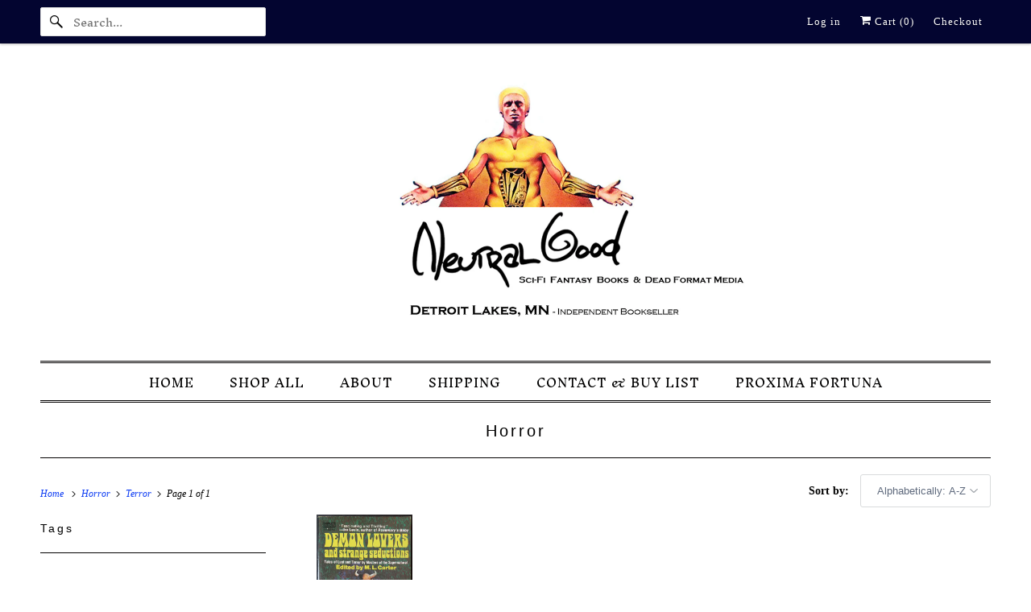

--- FILE ---
content_type: text/html; charset=utf-8
request_url: https://neutralgoodbooks.com/collections/horror/terror
body_size: 19933
content:
<!doctype html>
<html class="no-js no-touch" lang="en">
  <head>
    <meta charset="utf-8">
    <meta http-equiv="cleartype" content="on">
    <meta name="robots" content="index,follow">

    
    <title>
      Neutral Good Books_Detroit Lakes, MN Tagged "Terror"
    </title>

    
      <meta
        name="description"
        content="Neutral Good Books_Detroit Lakes, MN: Sci-Fi Fantasy Horror Books &amp; Media RPG VHS DVD CD Cassette Vinyl Tagged &quot;Terror&quot;."
      >
    

    

<meta name="author" content="Neutral Good Books">
<meta property="og:url" content="https://neutralgoodbooks.com/collections/horror/terror">
<meta property="og:site_name" content="Neutral Good Books">




  <meta property="og:type" content="product.group">
  <meta property="og:title" content="Horror">
  
    <meta property="og:image" content="https://neutralgoodbooks.com/cdn/shop/collections/Neutral-Good-Books-Detroit-Lakes-MN-Horror_600x.jpg?v=1659284429">
    <meta property="og:image:secure_url" content="https://neutralgoodbooks.com/cdn/shop/collections/Neutral-Good-Books-Detroit-Lakes-MN-Horror_600x.jpg?v=1659284429">
    <meta property="og:image:alt" content="Neutral-Good-Books-Detroit-Lakes-MN">
    <meta property="og:image:width" content="1851">
    <meta property="og:image:height" content="1638">
  
  
    
    <meta property="og:image" content="http://neutralgoodbooks.com/cdn/shop/products/Demon-Lovers-Strange-Seductions-Carter_1_600x.jpg?v=1670695323">
    <meta property="og:image:secure_url" content="https://neutralgoodbooks.com/cdn/shop/products/Demon-Lovers-Strange-Seductions-Carter_1_600x.jpg?v=1670695323">
  



  <meta property="og:description" content="Neutral Good Books_Detroit Lakes, MN: Sci-Fi Fantasy Horror Books &amp; Media RPG VHS DVD CD Cassette Vinyl">




<meta name="twitter:card" content="summary">



    

    

    <!-- Mobile Specific Metas -->
    <meta name="HandheldFriendly" content="True">
    <meta name="MobileOptimized" content="320">
    <meta name="viewport" content="width=device-width,initial-scale=1">
    <meta name="theme-color" content="#ffffff">

    <!-- Preconnect Domains -->
    <link rel="preconnect" href="https://cdn.shopify.com" crossorigin>
    <link rel="preconnect" href="https://fonts.shopify.com" crossorigin>
    <link rel="preconnect" href="https://monorail-edge.shopifysvc.com">

    <!-- Preload Assets -->
    <link rel="preload" href="//neutralgoodbooks.com/cdn/shop/t/12/assets/vendors.js?v=144919140039296097911766257627" as="script">
    <link rel="preload" href="//neutralgoodbooks.com/cdn/shop/t/12/assets/fancybox.css?v=30466120580444283401766257626" as="style">
    <link rel="preload" href="//neutralgoodbooks.com/cdn/shop/t/12/assets/styles.css?v=144175933332138626451766258065" as="style">
    <link rel="preload" href="//neutralgoodbooks.com/cdn/shop/t/12/assets/app.js?v=32234248476055554211766257647" as="script">

    <!-- Stylesheet for Fancybox library -->
    <link href="//neutralgoodbooks.com/cdn/shop/t/12/assets/fancybox.css?v=30466120580444283401766257626" rel="stylesheet" type="text/css" media="all" />

    <!-- Stylesheets for Responsive -->
    <link href="//neutralgoodbooks.com/cdn/shop/t/12/assets/styles.css?v=144175933332138626451766258065" rel="stylesheet" type="text/css" media="all" />

    <!-- Icons -->
    
      <link rel="shortcut icon" type="image/x-icon" href="//neutralgoodbooks.com/cdn/shop/files/Neutral-Good-Books-Detroit-Lakes-MN_6a65d32e-0145-401e-8cac-52d7f5e68416_180x180.jpg?v=1659794705">
      <link rel="apple-touch-icon" href="//neutralgoodbooks.com/cdn/shop/files/Neutral-Good-Books-Detroit-Lakes-MN_6a65d32e-0145-401e-8cac-52d7f5e68416_180x180.jpg?v=1659794705">
      <link rel="apple-touch-icon" sizes="72x72" href="//neutralgoodbooks.com/cdn/shop/files/Neutral-Good-Books-Detroit-Lakes-MN_6a65d32e-0145-401e-8cac-52d7f5e68416_72x72.jpg?v=1659794705">
      <link rel="apple-touch-icon" sizes="114x114" href="//neutralgoodbooks.com/cdn/shop/files/Neutral-Good-Books-Detroit-Lakes-MN_6a65d32e-0145-401e-8cac-52d7f5e68416_114x114.jpg?v=1659794705">
      <link rel="apple-touch-icon" sizes="180x180" href="//neutralgoodbooks.com/cdn/shop/files/Neutral-Good-Books-Detroit-Lakes-MN_6a65d32e-0145-401e-8cac-52d7f5e68416_180x180.jpg?v=1659794705">
      <link rel="apple-touch-icon" sizes="228x228" href="//neutralgoodbooks.com/cdn/shop/files/Neutral-Good-Books-Detroit-Lakes-MN_6a65d32e-0145-401e-8cac-52d7f5e68416_228x228.jpg?v=1659794705">
    
    <link rel="canonical" href="https://neutralgoodbooks.com/collections/horror/terror">

    

    

    
    <script async crossorigin fetchpriority="high" src="/cdn/shopifycloud/importmap-polyfill/es-modules-shim.2.4.0.js"></script>
<script>
      window.PXUTheme = window.PXUTheme || {};
      window.PXUTheme.version = '10.1.1';
      window.PXUTheme.name = 'Responsive';
    </script>
    


    <script>
      
window.PXUTheme = window.PXUTheme || {};


window.PXUTheme.theme_settings = {};
window.PXUTheme.theme_settings.primary_locale = "true";
window.PXUTheme.theme_settings.current_locale = "en";
window.PXUTheme.theme_settings.shop_url = "/";


window.PXUTheme.theme_settings.newsletter_popup = false;
window.PXUTheme.theme_settings.newsletter_popup_days = "30";
window.PXUTheme.theme_settings.newsletter_popup_mobile = false;
window.PXUTheme.theme_settings.newsletter_popup_seconds = 2;


window.PXUTheme.theme_settings.enable_predictive_search = true;


window.PXUTheme.theme_settings.free_text = "";


window.PXUTheme.theme_settings.product_form_style = "dropdown";
window.PXUTheme.theme_settings.display_inventory_left = true;
window.PXUTheme.theme_settings.limit_quantity = true;
window.PXUTheme.theme_settings.inventory_threshold = 40;
window.PXUTheme.theme_settings.free_price_text = "";


window.PXUTheme.theme_settings.collection_swatches = false;
window.PXUTheme.theme_settings.collection_secondary_image = true;


window.PXUTheme.theme_settings.cart_action = "redirect_checkout";
window.PXUTheme.theme_settings.collection_secondary_image = true;
window.PXUTheme.theme_settings.display_tos_checkbox = false;
window.PXUTheme.theme_settings.tos_richtext = "\u003cp\u003eI Agree with the Terms \u0026 Conditions\u003c\/p\u003e";


window.PXUTheme.translation = {};


window.PXUTheme.translation.newsletter_success_text = "Thank you for joining our mailing list!";


window.PXUTheme.translation.menu = "Menu";


window.PXUTheme.translation.agree_to_terms_warning = "You must agree with the terms and conditions to checkout.";
window.PXUTheme.translation.cart_discount = "Discount";
window.PXUTheme.translation.edit_cart = "View Cart";
window.PXUTheme.translation.add_to_cart_success = "Just Added";
window.PXUTheme.translation.agree_to_terms_html = "I Agree with the Terms &amp; Conditions";
window.PXUTheme.translation.checkout = "Checkout";
window.PXUTheme.translation.or = "or";
window.PXUTheme.translation.continue_shopping = "Continue Shopping";
window.PXUTheme.translation.no_shipping_destination = "We do not ship to this destination.";
window.PXUTheme.translation.additional_rate = "There is one shipping rate available for ${address}.";
window.PXUTheme.translation.additional_rate_at = "at";
window.PXUTheme.translation.additional_rates_part_1 = "There are";
window.PXUTheme.translation.additional_rates_part_2 = "shipping rates available for";
window.PXUTheme.translation.additional_rates_part_3 = "starting at";


window.PXUTheme.translation.product_add_to_cart_success = "Added";
window.PXUTheme.translation.product_add_to_cart = "Add to cart";
window.PXUTheme.translation.product_notify_form_email = "Email address";
window.PXUTheme.translation.product_notify_form_send = "Send";
window.PXUTheme.translation.items_left_count_one = "item left";
window.PXUTheme.translation.items_left_count_other = "items left";
window.PXUTheme.translation.product_sold_out = "Sold Out";
window.PXUTheme.translation.product_unavailable = "Unavailable";
window.PXUTheme.translation.product_notify_form_success = "Thanks! We will notify you when this product becomes available!";
window.PXUTheme.translation.product_from = "from";


window.PXUTheme.currency = {};


window.PXUTheme.currency.shop_currency = "USD";
window.PXUTheme.currency.default_currency = "USD";
window.PXUTheme.currency.display_format = "money_format";
window.PXUTheme.currency.money_format = "${{amount}}";
window.PXUTheme.currency.money_format_no_currency = "${{amount}}";
window.PXUTheme.currency.money_format_currency = "${{amount}} USD";
window.PXUTheme.currency.native_multi_currency = false;
window.PXUTheme.currency.shipping_calculator = false;
window.PXUTheme.currency.iso_code = "USD";
window.PXUTheme.currency.symbol = "$";


window.PXUTheme.media_queries = {};
window.PXUTheme.media_queries.small = window.matchMedia( "(max-width: 480px)" );
window.PXUTheme.media_queries.medium = window.matchMedia( "(max-width: 798px)" );
window.PXUTheme.media_queries.large = window.matchMedia( "(min-width: 799px)" );
window.PXUTheme.media_queries.larger = window.matchMedia( "(min-width: 960px)" );
window.PXUTheme.media_queries.xlarge = window.matchMedia( "(min-width: 1200px)" );
window.PXUTheme.media_queries.ie10 = window.matchMedia( "all and (-ms-high-contrast: none), (-ms-high-contrast: active)" );
window.PXUTheme.media_queries.tablet = window.matchMedia( "only screen and (min-width: 799px) and (max-width: 1024px)" );


window.PXUTheme.routes = window.PXUTheme.routes || {};
window.PXUTheme.routes.root_url = "/";
window.PXUTheme.routes.search_url = "/search";
window.PXUTheme.routes.predictive_search_url = "/search/suggest";
window.PXUTheme.routes.cart_url = "/cart";
window.PXUTheme.routes.product_recommendations_url = "/recommendations/products";
    </script>

    <script>
      document.documentElement.className = document.documentElement.className.replace(/\bno-js\b/, 'js');
      if (window.Shopify && window.Shopify.designMode) document.documentElement.className += ' in-theme-editor';
      if ('ontouchstart' in window || (window.DocumentTouch && document instanceof DocumentTouch))
        document.documentElement.className = document.documentElement.className.replace(/\bno-touch\b/, 'has-touch');
    </script>

    <script src="//neutralgoodbooks.com/cdn/shop/t/12/assets/vendors.js?v=144919140039296097911766257627" defer></script>
    <script src="//neutralgoodbooks.com/cdn/shop/t/12/assets/app.js?v=32234248476055554211766257647" defer></script><script type="importmap">
{
  "imports": {
    "77ecc960973800bc72474ed1798c32e9": "//neutralgoodbooks.com/cdn/shop/t/12/assets/77ecc960973800bc72474ed1798c32e9.js?v=77737287404986579641766257625",
    "element.base-media": "//neutralgoodbooks.com/cdn/shop/t/12/assets/element.base-media.js?v=61305152781971747521766257626",
    "element.image.parallax": "//neutralgoodbooks.com/cdn/shop/t/12/assets/element.image.parallax.js?v=59188309605188605141766257626",
    "element.model": "//neutralgoodbooks.com/cdn/shop/t/12/assets/element.model.js?v=104979259955732717291766257626",
    "element.quantity-selector": "//neutralgoodbooks.com/cdn/shop/t/12/assets/element.quantity-selector.js?v=68208048201360514121766257626",
    "element.text.rte": "//neutralgoodbooks.com/cdn/shop/t/12/assets/element.text.rte.js?v=28194737298593644281766257626",
    "element.video": "//neutralgoodbooks.com/cdn/shop/t/12/assets/element.video.js?v=110560105447302630031766257626",
    "is-land": "//neutralgoodbooks.com/cdn/shop/t/12/assets/is-land.min.js?v=92343381495565747271766257626",
    "jquery.currencies": "//neutralgoodbooks.com/cdn/shop/t/12/assets/jquery.currencies.min.js?v=133178736193263293071766257626",
    "jquery": "//neutralgoodbooks.com/cdn/shop/t/12/assets/jquery.min.js?v=171470576117159292311766257626",
    "ss-sandbox": "//neutralgoodbooks.com/cdn/shop/t/12/assets/ss-sandbox.js?v=7941599057329460931766257627",
    "util.misc": "//neutralgoodbooks.com/cdn/shop/t/12/assets/util.misc.js?v=117964846174238173191766257627",
    "util.product-loader": "//neutralgoodbooks.com/cdn/shop/t/12/assets/util.product-loader.js?v=71947287259713254281766257627",
    "util.resource-loader": "//neutralgoodbooks.com/cdn/shop/t/12/assets/util.resource-loader.js?v=81301169148003274841766257627",
    "vendor.in-view": "//neutralgoodbooks.com/cdn/shop/t/12/assets/vendor.in-view.js?v=126891093837844970591766257627",
    "vendors": "//neutralgoodbooks.com/cdn/shop/t/12/assets/vendors.js?v=144919140039296097911766257627"
  }
}
</script><script type="module" src="//neutralgoodbooks.com/cdn/shop/t/12/assets/is-land.min.js?v=92343381495565747271766257626"></script>
<script>window.performance && window.performance.mark && window.performance.mark('shopify.content_for_header.start');</script><meta id="shopify-digital-wallet" name="shopify-digital-wallet" content="/24511365/digital_wallets/dialog">
<meta name="shopify-checkout-api-token" content="4338c99b2d64a5dcc0bcfeccf42fab55">
<meta id="in-context-paypal-metadata" data-shop-id="24511365" data-venmo-supported="false" data-environment="production" data-locale="en_US" data-paypal-v4="true" data-currency="USD">
<link rel="alternate" type="application/atom+xml" title="Feed" href="/collections/horror/terror.atom" />
<link rel="alternate" type="application/json+oembed" href="https://neutralgoodbooks.com/collections/horror/terror.oembed">
<script async="async" src="/checkouts/internal/preloads.js?locale=en-US"></script>
<link rel="preconnect" href="https://shop.app" crossorigin="anonymous">
<script async="async" src="https://shop.app/checkouts/internal/preloads.js?locale=en-US&shop_id=24511365" crossorigin="anonymous"></script>
<script id="shopify-features" type="application/json">{"accessToken":"4338c99b2d64a5dcc0bcfeccf42fab55","betas":["rich-media-storefront-analytics"],"domain":"neutralgoodbooks.com","predictiveSearch":true,"shopId":24511365,"locale":"en"}</script>
<script>var Shopify = Shopify || {};
Shopify.shop = "the-neutral-good.myshopify.com";
Shopify.locale = "en";
Shopify.currency = {"active":"USD","rate":"1.0"};
Shopify.country = "US";
Shopify.theme = {"name":"Responsive 10.1.1_20 DEC 25","id":147075072194,"schema_name":"Responsive","schema_version":"10.1.1","theme_store_id":null,"role":"main"};
Shopify.theme.handle = "null";
Shopify.theme.style = {"id":null,"handle":null};
Shopify.cdnHost = "neutralgoodbooks.com/cdn";
Shopify.routes = Shopify.routes || {};
Shopify.routes.root = "/";</script>
<script type="module">!function(o){(o.Shopify=o.Shopify||{}).modules=!0}(window);</script>
<script>!function(o){function n(){var o=[];function n(){o.push(Array.prototype.slice.apply(arguments))}return n.q=o,n}var t=o.Shopify=o.Shopify||{};t.loadFeatures=n(),t.autoloadFeatures=n()}(window);</script>
<script>
  window.ShopifyPay = window.ShopifyPay || {};
  window.ShopifyPay.apiHost = "shop.app\/pay";
  window.ShopifyPay.redirectState = null;
</script>
<script id="shop-js-analytics" type="application/json">{"pageType":"collection"}</script>
<script defer="defer" async type="module" src="//neutralgoodbooks.com/cdn/shopifycloud/shop-js/modules/v2/client.init-shop-cart-sync_BN7fPSNr.en.esm.js"></script>
<script defer="defer" async type="module" src="//neutralgoodbooks.com/cdn/shopifycloud/shop-js/modules/v2/chunk.common_Cbph3Kss.esm.js"></script>
<script defer="defer" async type="module" src="//neutralgoodbooks.com/cdn/shopifycloud/shop-js/modules/v2/chunk.modal_DKumMAJ1.esm.js"></script>
<script type="module">
  await import("//neutralgoodbooks.com/cdn/shopifycloud/shop-js/modules/v2/client.init-shop-cart-sync_BN7fPSNr.en.esm.js");
await import("//neutralgoodbooks.com/cdn/shopifycloud/shop-js/modules/v2/chunk.common_Cbph3Kss.esm.js");
await import("//neutralgoodbooks.com/cdn/shopifycloud/shop-js/modules/v2/chunk.modal_DKumMAJ1.esm.js");

  window.Shopify.SignInWithShop?.initShopCartSync?.({"fedCMEnabled":true,"windoidEnabled":true});

</script>
<script>
  window.Shopify = window.Shopify || {};
  if (!window.Shopify.featureAssets) window.Shopify.featureAssets = {};
  window.Shopify.featureAssets['shop-js'] = {"shop-cart-sync":["modules/v2/client.shop-cart-sync_CJVUk8Jm.en.esm.js","modules/v2/chunk.common_Cbph3Kss.esm.js","modules/v2/chunk.modal_DKumMAJ1.esm.js"],"init-fed-cm":["modules/v2/client.init-fed-cm_7Fvt41F4.en.esm.js","modules/v2/chunk.common_Cbph3Kss.esm.js","modules/v2/chunk.modal_DKumMAJ1.esm.js"],"init-shop-email-lookup-coordinator":["modules/v2/client.init-shop-email-lookup-coordinator_Cc088_bR.en.esm.js","modules/v2/chunk.common_Cbph3Kss.esm.js","modules/v2/chunk.modal_DKumMAJ1.esm.js"],"init-windoid":["modules/v2/client.init-windoid_hPopwJRj.en.esm.js","modules/v2/chunk.common_Cbph3Kss.esm.js","modules/v2/chunk.modal_DKumMAJ1.esm.js"],"shop-button":["modules/v2/client.shop-button_B0jaPSNF.en.esm.js","modules/v2/chunk.common_Cbph3Kss.esm.js","modules/v2/chunk.modal_DKumMAJ1.esm.js"],"shop-cash-offers":["modules/v2/client.shop-cash-offers_DPIskqss.en.esm.js","modules/v2/chunk.common_Cbph3Kss.esm.js","modules/v2/chunk.modal_DKumMAJ1.esm.js"],"shop-toast-manager":["modules/v2/client.shop-toast-manager_CK7RT69O.en.esm.js","modules/v2/chunk.common_Cbph3Kss.esm.js","modules/v2/chunk.modal_DKumMAJ1.esm.js"],"init-shop-cart-sync":["modules/v2/client.init-shop-cart-sync_BN7fPSNr.en.esm.js","modules/v2/chunk.common_Cbph3Kss.esm.js","modules/v2/chunk.modal_DKumMAJ1.esm.js"],"init-customer-accounts-sign-up":["modules/v2/client.init-customer-accounts-sign-up_CfPf4CXf.en.esm.js","modules/v2/client.shop-login-button_DeIztwXF.en.esm.js","modules/v2/chunk.common_Cbph3Kss.esm.js","modules/v2/chunk.modal_DKumMAJ1.esm.js"],"pay-button":["modules/v2/client.pay-button_CgIwFSYN.en.esm.js","modules/v2/chunk.common_Cbph3Kss.esm.js","modules/v2/chunk.modal_DKumMAJ1.esm.js"],"init-customer-accounts":["modules/v2/client.init-customer-accounts_DQ3x16JI.en.esm.js","modules/v2/client.shop-login-button_DeIztwXF.en.esm.js","modules/v2/chunk.common_Cbph3Kss.esm.js","modules/v2/chunk.modal_DKumMAJ1.esm.js"],"avatar":["modules/v2/client.avatar_BTnouDA3.en.esm.js"],"init-shop-for-new-customer-accounts":["modules/v2/client.init-shop-for-new-customer-accounts_CsZy_esa.en.esm.js","modules/v2/client.shop-login-button_DeIztwXF.en.esm.js","modules/v2/chunk.common_Cbph3Kss.esm.js","modules/v2/chunk.modal_DKumMAJ1.esm.js"],"shop-follow-button":["modules/v2/client.shop-follow-button_BRMJjgGd.en.esm.js","modules/v2/chunk.common_Cbph3Kss.esm.js","modules/v2/chunk.modal_DKumMAJ1.esm.js"],"checkout-modal":["modules/v2/client.checkout-modal_B9Drz_yf.en.esm.js","modules/v2/chunk.common_Cbph3Kss.esm.js","modules/v2/chunk.modal_DKumMAJ1.esm.js"],"shop-login-button":["modules/v2/client.shop-login-button_DeIztwXF.en.esm.js","modules/v2/chunk.common_Cbph3Kss.esm.js","modules/v2/chunk.modal_DKumMAJ1.esm.js"],"lead-capture":["modules/v2/client.lead-capture_DXYzFM3R.en.esm.js","modules/v2/chunk.common_Cbph3Kss.esm.js","modules/v2/chunk.modal_DKumMAJ1.esm.js"],"shop-login":["modules/v2/client.shop-login_CA5pJqmO.en.esm.js","modules/v2/chunk.common_Cbph3Kss.esm.js","modules/v2/chunk.modal_DKumMAJ1.esm.js"],"payment-terms":["modules/v2/client.payment-terms_BxzfvcZJ.en.esm.js","modules/v2/chunk.common_Cbph3Kss.esm.js","modules/v2/chunk.modal_DKumMAJ1.esm.js"]};
</script>
<script id="__st">var __st={"a":24511365,"offset":-21600,"reqid":"f92f8849-336a-4dc4-a5dc-ca2a28e5c3eb-1769812364","pageurl":"neutralgoodbooks.com\/collections\/horror\/terror","u":"b0d2b779c22a","p":"collection","rtyp":"collection","rid":232723742914};</script>
<script>window.ShopifyPaypalV4VisibilityTracking = true;</script>
<script id="captcha-bootstrap">!function(){'use strict';const t='contact',e='account',n='new_comment',o=[[t,t],['blogs',n],['comments',n],[t,'customer']],c=[[e,'customer_login'],[e,'guest_login'],[e,'recover_customer_password'],[e,'create_customer']],r=t=>t.map((([t,e])=>`form[action*='/${t}']:not([data-nocaptcha='true']) input[name='form_type'][value='${e}']`)).join(','),a=t=>()=>t?[...document.querySelectorAll(t)].map((t=>t.form)):[];function s(){const t=[...o],e=r(t);return a(e)}const i='password',u='form_key',d=['recaptcha-v3-token','g-recaptcha-response','h-captcha-response',i],f=()=>{try{return window.sessionStorage}catch{return}},m='__shopify_v',_=t=>t.elements[u];function p(t,e,n=!1){try{const o=window.sessionStorage,c=JSON.parse(o.getItem(e)),{data:r}=function(t){const{data:e,action:n}=t;return t[m]||n?{data:e,action:n}:{data:t,action:n}}(c);for(const[e,n]of Object.entries(r))t.elements[e]&&(t.elements[e].value=n);n&&o.removeItem(e)}catch(o){console.error('form repopulation failed',{error:o})}}const l='form_type',E='cptcha';function T(t){t.dataset[E]=!0}const w=window,h=w.document,L='Shopify',v='ce_forms',y='captcha';let A=!1;((t,e)=>{const n=(g='f06e6c50-85a8-45c8-87d0-21a2b65856fe',I='https://cdn.shopify.com/shopifycloud/storefront-forms-hcaptcha/ce_storefront_forms_captcha_hcaptcha.v1.5.2.iife.js',D={infoText:'Protected by hCaptcha',privacyText:'Privacy',termsText:'Terms'},(t,e,n)=>{const o=w[L][v],c=o.bindForm;if(c)return c(t,g,e,D).then(n);var r;o.q.push([[t,g,e,D],n]),r=I,A||(h.body.append(Object.assign(h.createElement('script'),{id:'captcha-provider',async:!0,src:r})),A=!0)});var g,I,D;w[L]=w[L]||{},w[L][v]=w[L][v]||{},w[L][v].q=[],w[L][y]=w[L][y]||{},w[L][y].protect=function(t,e){n(t,void 0,e),T(t)},Object.freeze(w[L][y]),function(t,e,n,w,h,L){const[v,y,A,g]=function(t,e,n){const i=e?o:[],u=t?c:[],d=[...i,...u],f=r(d),m=r(i),_=r(d.filter((([t,e])=>n.includes(e))));return[a(f),a(m),a(_),s()]}(w,h,L),I=t=>{const e=t.target;return e instanceof HTMLFormElement?e:e&&e.form},D=t=>v().includes(t);t.addEventListener('submit',(t=>{const e=I(t);if(!e)return;const n=D(e)&&!e.dataset.hcaptchaBound&&!e.dataset.recaptchaBound,o=_(e),c=g().includes(e)&&(!o||!o.value);(n||c)&&t.preventDefault(),c&&!n&&(function(t){try{if(!f())return;!function(t){const e=f();if(!e)return;const n=_(t);if(!n)return;const o=n.value;o&&e.removeItem(o)}(t);const e=Array.from(Array(32),(()=>Math.random().toString(36)[2])).join('');!function(t,e){_(t)||t.append(Object.assign(document.createElement('input'),{type:'hidden',name:u})),t.elements[u].value=e}(t,e),function(t,e){const n=f();if(!n)return;const o=[...t.querySelectorAll(`input[type='${i}']`)].map((({name:t})=>t)),c=[...d,...o],r={};for(const[a,s]of new FormData(t).entries())c.includes(a)||(r[a]=s);n.setItem(e,JSON.stringify({[m]:1,action:t.action,data:r}))}(t,e)}catch(e){console.error('failed to persist form',e)}}(e),e.submit())}));const S=(t,e)=>{t&&!t.dataset[E]&&(n(t,e.some((e=>e===t))),T(t))};for(const o of['focusin','change'])t.addEventListener(o,(t=>{const e=I(t);D(e)&&S(e,y())}));const B=e.get('form_key'),M=e.get(l),P=B&&M;t.addEventListener('DOMContentLoaded',(()=>{const t=y();if(P)for(const e of t)e.elements[l].value===M&&p(e,B);[...new Set([...A(),...v().filter((t=>'true'===t.dataset.shopifyCaptcha))])].forEach((e=>S(e,t)))}))}(h,new URLSearchParams(w.location.search),n,t,e,['guest_login'])})(!0,!0)}();</script>
<script integrity="sha256-4kQ18oKyAcykRKYeNunJcIwy7WH5gtpwJnB7kiuLZ1E=" data-source-attribution="shopify.loadfeatures" defer="defer" src="//neutralgoodbooks.com/cdn/shopifycloud/storefront/assets/storefront/load_feature-a0a9edcb.js" crossorigin="anonymous"></script>
<script crossorigin="anonymous" defer="defer" src="//neutralgoodbooks.com/cdn/shopifycloud/storefront/assets/shopify_pay/storefront-65b4c6d7.js?v=20250812"></script>
<script data-source-attribution="shopify.dynamic_checkout.dynamic.init">var Shopify=Shopify||{};Shopify.PaymentButton=Shopify.PaymentButton||{isStorefrontPortableWallets:!0,init:function(){window.Shopify.PaymentButton.init=function(){};var t=document.createElement("script");t.src="https://neutralgoodbooks.com/cdn/shopifycloud/portable-wallets/latest/portable-wallets.en.js",t.type="module",document.head.appendChild(t)}};
</script>
<script data-source-attribution="shopify.dynamic_checkout.buyer_consent">
  function portableWalletsHideBuyerConsent(e){var t=document.getElementById("shopify-buyer-consent"),n=document.getElementById("shopify-subscription-policy-button");t&&n&&(t.classList.add("hidden"),t.setAttribute("aria-hidden","true"),n.removeEventListener("click",e))}function portableWalletsShowBuyerConsent(e){var t=document.getElementById("shopify-buyer-consent"),n=document.getElementById("shopify-subscription-policy-button");t&&n&&(t.classList.remove("hidden"),t.removeAttribute("aria-hidden"),n.addEventListener("click",e))}window.Shopify?.PaymentButton&&(window.Shopify.PaymentButton.hideBuyerConsent=portableWalletsHideBuyerConsent,window.Shopify.PaymentButton.showBuyerConsent=portableWalletsShowBuyerConsent);
</script>
<script data-source-attribution="shopify.dynamic_checkout.cart.bootstrap">document.addEventListener("DOMContentLoaded",(function(){function t(){return document.querySelector("shopify-accelerated-checkout-cart, shopify-accelerated-checkout")}if(t())Shopify.PaymentButton.init();else{new MutationObserver((function(e,n){t()&&(Shopify.PaymentButton.init(),n.disconnect())})).observe(document.body,{childList:!0,subtree:!0})}}));
</script>
<link id="shopify-accelerated-checkout-styles" rel="stylesheet" media="screen" href="https://neutralgoodbooks.com/cdn/shopifycloud/portable-wallets/latest/accelerated-checkout-backwards-compat.css" crossorigin="anonymous">
<style id="shopify-accelerated-checkout-cart">
        #shopify-buyer-consent {
  margin-top: 1em;
  display: inline-block;
  width: 100%;
}

#shopify-buyer-consent.hidden {
  display: none;
}

#shopify-subscription-policy-button {
  background: none;
  border: none;
  padding: 0;
  text-decoration: underline;
  font-size: inherit;
  cursor: pointer;
}

#shopify-subscription-policy-button::before {
  box-shadow: none;
}

      </style>

<script>window.performance && window.performance.mark && window.performance.mark('shopify.content_for_header.end');</script>

    <style data-shopify>
      :root {
        --element-text-font-family--heading: "system_ui";
        --element-text-font-family-fallback--heading: -apple-system, 'Segoe UI', Roboto, 'Helvetica Neue', 'Noto Sans', 'Liberation Sans', Arial, sans-serif, 'Apple Color Emoji', 'Segoe UI Emoji', 'Segoe UI Symbol', 'Noto Color Emoji';
        --element-text-font-family--body: "New York";
        --element-text-font-family--rte-body: "New York";
        --element-text-font-family-fallback--rte-body: Iowan Old Style, Apple Garamond, Baskerville, Times New Roman, Droid Serif, Times, Source Serif Pro, serif, Apple Color Emoji, Segoe UI Emoji, Segoe UI Symbol;
        --element-text-font-weight--heading: 400;
        --element-text-letter-spacing--heading: 3px;
        --element-text-text-transform--heading: none;
        --element-text-color--heading: #010000;
        --element-text-font-size--heading: 20px;
        --element-text-line-height--heading: px;
        --element-text-text-align--heading: center;
        --color-primary: #010000;
        --color-secondary: #ffffff;
        --layout-section-max-inline-size: 1200px;
        --color-sale-tag: #AE3333;
        --color-sale-tag-text: #ffffff;
      }
    </style>

    <noscript>
      <style>
        .slides > li:first-child {
          display: block;
        }
        .image__fallback {
          width: 100vw;
          display: block !important;
          max-width: 100vw !important;
          margin-bottom: 0;
        }
        .no-js-only {
          display: inherit !important;
        }
        .icon-cart.cart-button {
          display: none;
        }
        .lazyload {
          opacity: 1;
          -webkit-filter: blur(0);
          filter: blur(0);
        }
        .animate_right,
        .animate_left,
        .animate_up,
        .animate_down {
          opacity: 1;
        }
        .product_section .product_form {
          opacity: 1;
        }
        .multi_select,
        form .select {
          display: block !important;
        }
        .swatch_options {
          display: none;
        }
        .image-element__wrap {
          display: none;
        }
      </style>
    </noscript>
  <link href="https://monorail-edge.shopifysvc.com" rel="dns-prefetch">
<script>(function(){if ("sendBeacon" in navigator && "performance" in window) {try {var session_token_from_headers = performance.getEntriesByType('navigation')[0].serverTiming.find(x => x.name == '_s').description;} catch {var session_token_from_headers = undefined;}var session_cookie_matches = document.cookie.match(/_shopify_s=([^;]*)/);var session_token_from_cookie = session_cookie_matches && session_cookie_matches.length === 2 ? session_cookie_matches[1] : "";var session_token = session_token_from_headers || session_token_from_cookie || "";function handle_abandonment_event(e) {var entries = performance.getEntries().filter(function(entry) {return /monorail-edge.shopifysvc.com/.test(entry.name);});if (!window.abandonment_tracked && entries.length === 0) {window.abandonment_tracked = true;var currentMs = Date.now();var navigation_start = performance.timing.navigationStart;var payload = {shop_id: 24511365,url: window.location.href,navigation_start,duration: currentMs - navigation_start,session_token,page_type: "collection"};window.navigator.sendBeacon("https://monorail-edge.shopifysvc.com/v1/produce", JSON.stringify({schema_id: "online_store_buyer_site_abandonment/1.1",payload: payload,metadata: {event_created_at_ms: currentMs,event_sent_at_ms: currentMs}}));}}window.addEventListener('pagehide', handle_abandonment_event);}}());</script>
<script id="web-pixels-manager-setup">(function e(e,d,r,n,o){if(void 0===o&&(o={}),!Boolean(null===(a=null===(i=window.Shopify)||void 0===i?void 0:i.analytics)||void 0===a?void 0:a.replayQueue)){var i,a;window.Shopify=window.Shopify||{};var t=window.Shopify;t.analytics=t.analytics||{};var s=t.analytics;s.replayQueue=[],s.publish=function(e,d,r){return s.replayQueue.push([e,d,r]),!0};try{self.performance.mark("wpm:start")}catch(e){}var l=function(){var e={modern:/Edge?\/(1{2}[4-9]|1[2-9]\d|[2-9]\d{2}|\d{4,})\.\d+(\.\d+|)|Firefox\/(1{2}[4-9]|1[2-9]\d|[2-9]\d{2}|\d{4,})\.\d+(\.\d+|)|Chrom(ium|e)\/(9{2}|\d{3,})\.\d+(\.\d+|)|(Maci|X1{2}).+ Version\/(15\.\d+|(1[6-9]|[2-9]\d|\d{3,})\.\d+)([,.]\d+|)( \(\w+\)|)( Mobile\/\w+|) Safari\/|Chrome.+OPR\/(9{2}|\d{3,})\.\d+\.\d+|(CPU[ +]OS|iPhone[ +]OS|CPU[ +]iPhone|CPU IPhone OS|CPU iPad OS)[ +]+(15[._]\d+|(1[6-9]|[2-9]\d|\d{3,})[._]\d+)([._]\d+|)|Android:?[ /-](13[3-9]|1[4-9]\d|[2-9]\d{2}|\d{4,})(\.\d+|)(\.\d+|)|Android.+Firefox\/(13[5-9]|1[4-9]\d|[2-9]\d{2}|\d{4,})\.\d+(\.\d+|)|Android.+Chrom(ium|e)\/(13[3-9]|1[4-9]\d|[2-9]\d{2}|\d{4,})\.\d+(\.\d+|)|SamsungBrowser\/([2-9]\d|\d{3,})\.\d+/,legacy:/Edge?\/(1[6-9]|[2-9]\d|\d{3,})\.\d+(\.\d+|)|Firefox\/(5[4-9]|[6-9]\d|\d{3,})\.\d+(\.\d+|)|Chrom(ium|e)\/(5[1-9]|[6-9]\d|\d{3,})\.\d+(\.\d+|)([\d.]+$|.*Safari\/(?![\d.]+ Edge\/[\d.]+$))|(Maci|X1{2}).+ Version\/(10\.\d+|(1[1-9]|[2-9]\d|\d{3,})\.\d+)([,.]\d+|)( \(\w+\)|)( Mobile\/\w+|) Safari\/|Chrome.+OPR\/(3[89]|[4-9]\d|\d{3,})\.\d+\.\d+|(CPU[ +]OS|iPhone[ +]OS|CPU[ +]iPhone|CPU IPhone OS|CPU iPad OS)[ +]+(10[._]\d+|(1[1-9]|[2-9]\d|\d{3,})[._]\d+)([._]\d+|)|Android:?[ /-](13[3-9]|1[4-9]\d|[2-9]\d{2}|\d{4,})(\.\d+|)(\.\d+|)|Mobile Safari.+OPR\/([89]\d|\d{3,})\.\d+\.\d+|Android.+Firefox\/(13[5-9]|1[4-9]\d|[2-9]\d{2}|\d{4,})\.\d+(\.\d+|)|Android.+Chrom(ium|e)\/(13[3-9]|1[4-9]\d|[2-9]\d{2}|\d{4,})\.\d+(\.\d+|)|Android.+(UC? ?Browser|UCWEB|U3)[ /]?(15\.([5-9]|\d{2,})|(1[6-9]|[2-9]\d|\d{3,})\.\d+)\.\d+|SamsungBrowser\/(5\.\d+|([6-9]|\d{2,})\.\d+)|Android.+MQ{2}Browser\/(14(\.(9|\d{2,})|)|(1[5-9]|[2-9]\d|\d{3,})(\.\d+|))(\.\d+|)|K[Aa][Ii]OS\/(3\.\d+|([4-9]|\d{2,})\.\d+)(\.\d+|)/},d=e.modern,r=e.legacy,n=navigator.userAgent;return n.match(d)?"modern":n.match(r)?"legacy":"unknown"}(),u="modern"===l?"modern":"legacy",c=(null!=n?n:{modern:"",legacy:""})[u],f=function(e){return[e.baseUrl,"/wpm","/b",e.hashVersion,"modern"===e.buildTarget?"m":"l",".js"].join("")}({baseUrl:d,hashVersion:r,buildTarget:u}),m=function(e){var d=e.version,r=e.bundleTarget,n=e.surface,o=e.pageUrl,i=e.monorailEndpoint;return{emit:function(e){var a=e.status,t=e.errorMsg,s=(new Date).getTime(),l=JSON.stringify({metadata:{event_sent_at_ms:s},events:[{schema_id:"web_pixels_manager_load/3.1",payload:{version:d,bundle_target:r,page_url:o,status:a,surface:n,error_msg:t},metadata:{event_created_at_ms:s}}]});if(!i)return console&&console.warn&&console.warn("[Web Pixels Manager] No Monorail endpoint provided, skipping logging."),!1;try{return self.navigator.sendBeacon.bind(self.navigator)(i,l)}catch(e){}var u=new XMLHttpRequest;try{return u.open("POST",i,!0),u.setRequestHeader("Content-Type","text/plain"),u.send(l),!0}catch(e){return console&&console.warn&&console.warn("[Web Pixels Manager] Got an unhandled error while logging to Monorail."),!1}}}}({version:r,bundleTarget:l,surface:e.surface,pageUrl:self.location.href,monorailEndpoint:e.monorailEndpoint});try{o.browserTarget=l,function(e){var d=e.src,r=e.async,n=void 0===r||r,o=e.onload,i=e.onerror,a=e.sri,t=e.scriptDataAttributes,s=void 0===t?{}:t,l=document.createElement("script"),u=document.querySelector("head"),c=document.querySelector("body");if(l.async=n,l.src=d,a&&(l.integrity=a,l.crossOrigin="anonymous"),s)for(var f in s)if(Object.prototype.hasOwnProperty.call(s,f))try{l.dataset[f]=s[f]}catch(e){}if(o&&l.addEventListener("load",o),i&&l.addEventListener("error",i),u)u.appendChild(l);else{if(!c)throw new Error("Did not find a head or body element to append the script");c.appendChild(l)}}({src:f,async:!0,onload:function(){if(!function(){var e,d;return Boolean(null===(d=null===(e=window.Shopify)||void 0===e?void 0:e.analytics)||void 0===d?void 0:d.initialized)}()){var d=window.webPixelsManager.init(e)||void 0;if(d){var r=window.Shopify.analytics;r.replayQueue.forEach((function(e){var r=e[0],n=e[1],o=e[2];d.publishCustomEvent(r,n,o)})),r.replayQueue=[],r.publish=d.publishCustomEvent,r.visitor=d.visitor,r.initialized=!0}}},onerror:function(){return m.emit({status:"failed",errorMsg:"".concat(f," has failed to load")})},sri:function(e){var d=/^sha384-[A-Za-z0-9+/=]+$/;return"string"==typeof e&&d.test(e)}(c)?c:"",scriptDataAttributes:o}),m.emit({status:"loading"})}catch(e){m.emit({status:"failed",errorMsg:(null==e?void 0:e.message)||"Unknown error"})}}})({shopId: 24511365,storefrontBaseUrl: "https://neutralgoodbooks.com",extensionsBaseUrl: "https://extensions.shopifycdn.com/cdn/shopifycloud/web-pixels-manager",monorailEndpoint: "https://monorail-edge.shopifysvc.com/unstable/produce_batch",surface: "storefront-renderer",enabledBetaFlags: ["2dca8a86"],webPixelsConfigList: [{"id":"shopify-app-pixel","configuration":"{}","eventPayloadVersion":"v1","runtimeContext":"STRICT","scriptVersion":"0450","apiClientId":"shopify-pixel","type":"APP","privacyPurposes":["ANALYTICS","MARKETING"]},{"id":"shopify-custom-pixel","eventPayloadVersion":"v1","runtimeContext":"LAX","scriptVersion":"0450","apiClientId":"shopify-pixel","type":"CUSTOM","privacyPurposes":["ANALYTICS","MARKETING"]}],isMerchantRequest: false,initData: {"shop":{"name":"Neutral Good Books","paymentSettings":{"currencyCode":"USD"},"myshopifyDomain":"the-neutral-good.myshopify.com","countryCode":"US","storefrontUrl":"https:\/\/neutralgoodbooks.com"},"customer":null,"cart":null,"checkout":null,"productVariants":[],"purchasingCompany":null},},"https://neutralgoodbooks.com/cdn","1d2a099fw23dfb22ep557258f5m7a2edbae",{"modern":"","legacy":""},{"shopId":"24511365","storefrontBaseUrl":"https:\/\/neutralgoodbooks.com","extensionBaseUrl":"https:\/\/extensions.shopifycdn.com\/cdn\/shopifycloud\/web-pixels-manager","surface":"storefront-renderer","enabledBetaFlags":"[\"2dca8a86\"]","isMerchantRequest":"false","hashVersion":"1d2a099fw23dfb22ep557258f5m7a2edbae","publish":"custom","events":"[[\"page_viewed\",{}],[\"collection_viewed\",{\"collection\":{\"id\":\"232723742914\",\"title\":\"Horror\",\"productVariants\":[{\"price\":{\"amount\":35.0,\"currencyCode\":\"USD\"},\"product\":{\"title\":\"CARTER, M. L.: Demon Lovers and Strange Seductions\",\"vendor\":\"Neutral Good Books\",\"id\":\"7591308394690\",\"untranslatedTitle\":\"CARTER, M. L.: Demon Lovers and Strange Seductions\",\"url\":\"\/products\/demon-lovers-and-strange-seductions\",\"type\":\"\"},\"id\":\"42796573130946\",\"image\":{\"src\":\"\/\/neutralgoodbooks.com\/cdn\/shop\/products\/Demon-Lovers-Strange-Seductions-Carter_1.jpg?v=1670695323\"},\"sku\":\"\",\"title\":\"Default Title\",\"untranslatedTitle\":\"Default Title\"}]}}]]"});</script><script>
  window.ShopifyAnalytics = window.ShopifyAnalytics || {};
  window.ShopifyAnalytics.meta = window.ShopifyAnalytics.meta || {};
  window.ShopifyAnalytics.meta.currency = 'USD';
  var meta = {"products":[{"id":7591308394690,"gid":"gid:\/\/shopify\/Product\/7591308394690","vendor":"Neutral Good Books","type":"","handle":"demon-lovers-and-strange-seductions","variants":[{"id":42796573130946,"price":3500,"name":"CARTER, M. L.: Demon Lovers and Strange Seductions","public_title":null,"sku":""}],"remote":false}],"page":{"pageType":"collection","resourceType":"collection","resourceId":232723742914,"requestId":"f92f8849-336a-4dc4-a5dc-ca2a28e5c3eb-1769812364"}};
  for (var attr in meta) {
    window.ShopifyAnalytics.meta[attr] = meta[attr];
  }
</script>
<script class="analytics">
  (function () {
    var customDocumentWrite = function(content) {
      var jquery = null;

      if (window.jQuery) {
        jquery = window.jQuery;
      } else if (window.Checkout && window.Checkout.$) {
        jquery = window.Checkout.$;
      }

      if (jquery) {
        jquery('body').append(content);
      }
    };

    var hasLoggedConversion = function(token) {
      if (token) {
        return document.cookie.indexOf('loggedConversion=' + token) !== -1;
      }
      return false;
    }

    var setCookieIfConversion = function(token) {
      if (token) {
        var twoMonthsFromNow = new Date(Date.now());
        twoMonthsFromNow.setMonth(twoMonthsFromNow.getMonth() + 2);

        document.cookie = 'loggedConversion=' + token + '; expires=' + twoMonthsFromNow;
      }
    }

    var trekkie = window.ShopifyAnalytics.lib = window.trekkie = window.trekkie || [];
    if (trekkie.integrations) {
      return;
    }
    trekkie.methods = [
      'identify',
      'page',
      'ready',
      'track',
      'trackForm',
      'trackLink'
    ];
    trekkie.factory = function(method) {
      return function() {
        var args = Array.prototype.slice.call(arguments);
        args.unshift(method);
        trekkie.push(args);
        return trekkie;
      };
    };
    for (var i = 0; i < trekkie.methods.length; i++) {
      var key = trekkie.methods[i];
      trekkie[key] = trekkie.factory(key);
    }
    trekkie.load = function(config) {
      trekkie.config = config || {};
      trekkie.config.initialDocumentCookie = document.cookie;
      var first = document.getElementsByTagName('script')[0];
      var script = document.createElement('script');
      script.type = 'text/javascript';
      script.onerror = function(e) {
        var scriptFallback = document.createElement('script');
        scriptFallback.type = 'text/javascript';
        scriptFallback.onerror = function(error) {
                var Monorail = {
      produce: function produce(monorailDomain, schemaId, payload) {
        var currentMs = new Date().getTime();
        var event = {
          schema_id: schemaId,
          payload: payload,
          metadata: {
            event_created_at_ms: currentMs,
            event_sent_at_ms: currentMs
          }
        };
        return Monorail.sendRequest("https://" + monorailDomain + "/v1/produce", JSON.stringify(event));
      },
      sendRequest: function sendRequest(endpointUrl, payload) {
        // Try the sendBeacon API
        if (window && window.navigator && typeof window.navigator.sendBeacon === 'function' && typeof window.Blob === 'function' && !Monorail.isIos12()) {
          var blobData = new window.Blob([payload], {
            type: 'text/plain'
          });

          if (window.navigator.sendBeacon(endpointUrl, blobData)) {
            return true;
          } // sendBeacon was not successful

        } // XHR beacon

        var xhr = new XMLHttpRequest();

        try {
          xhr.open('POST', endpointUrl);
          xhr.setRequestHeader('Content-Type', 'text/plain');
          xhr.send(payload);
        } catch (e) {
          console.log(e);
        }

        return false;
      },
      isIos12: function isIos12() {
        return window.navigator.userAgent.lastIndexOf('iPhone; CPU iPhone OS 12_') !== -1 || window.navigator.userAgent.lastIndexOf('iPad; CPU OS 12_') !== -1;
      }
    };
    Monorail.produce('monorail-edge.shopifysvc.com',
      'trekkie_storefront_load_errors/1.1',
      {shop_id: 24511365,
      theme_id: 147075072194,
      app_name: "storefront",
      context_url: window.location.href,
      source_url: "//neutralgoodbooks.com/cdn/s/trekkie.storefront.c59ea00e0474b293ae6629561379568a2d7c4bba.min.js"});

        };
        scriptFallback.async = true;
        scriptFallback.src = '//neutralgoodbooks.com/cdn/s/trekkie.storefront.c59ea00e0474b293ae6629561379568a2d7c4bba.min.js';
        first.parentNode.insertBefore(scriptFallback, first);
      };
      script.async = true;
      script.src = '//neutralgoodbooks.com/cdn/s/trekkie.storefront.c59ea00e0474b293ae6629561379568a2d7c4bba.min.js';
      first.parentNode.insertBefore(script, first);
    };
    trekkie.load(
      {"Trekkie":{"appName":"storefront","development":false,"defaultAttributes":{"shopId":24511365,"isMerchantRequest":null,"themeId":147075072194,"themeCityHash":"11528977420469983263","contentLanguage":"en","currency":"USD","eventMetadataId":"f318c914-10bb-403d-a5c5-4335d92c4bf1"},"isServerSideCookieWritingEnabled":true,"monorailRegion":"shop_domain","enabledBetaFlags":["65f19447","b5387b81"]},"Session Attribution":{},"S2S":{"facebookCapiEnabled":false,"source":"trekkie-storefront-renderer","apiClientId":580111}}
    );

    var loaded = false;
    trekkie.ready(function() {
      if (loaded) return;
      loaded = true;

      window.ShopifyAnalytics.lib = window.trekkie;

      var originalDocumentWrite = document.write;
      document.write = customDocumentWrite;
      try { window.ShopifyAnalytics.merchantGoogleAnalytics.call(this); } catch(error) {};
      document.write = originalDocumentWrite;

      window.ShopifyAnalytics.lib.page(null,{"pageType":"collection","resourceType":"collection","resourceId":232723742914,"requestId":"f92f8849-336a-4dc4-a5dc-ca2a28e5c3eb-1769812364","shopifyEmitted":true});

      var match = window.location.pathname.match(/checkouts\/(.+)\/(thank_you|post_purchase)/)
      var token = match? match[1]: undefined;
      if (!hasLoggedConversion(token)) {
        setCookieIfConversion(token);
        window.ShopifyAnalytics.lib.track("Viewed Product Category",{"currency":"USD","category":"Collection: horror","collectionName":"horror","collectionId":232723742914,"nonInteraction":true},undefined,undefined,{"shopifyEmitted":true});
      }
    });


        var eventsListenerScript = document.createElement('script');
        eventsListenerScript.async = true;
        eventsListenerScript.src = "//neutralgoodbooks.com/cdn/shopifycloud/storefront/assets/shop_events_listener-3da45d37.js";
        document.getElementsByTagName('head')[0].appendChild(eventsListenerScript);

})();</script>
<script
  defer
  src="https://neutralgoodbooks.com/cdn/shopifycloud/perf-kit/shopify-perf-kit-3.1.0.min.js"
  data-application="storefront-renderer"
  data-shop-id="24511365"
  data-render-region="gcp-us-central1"
  data-page-type="collection"
  data-theme-instance-id="147075072194"
  data-theme-name="Responsive"
  data-theme-version="10.1.1"
  data-monorail-region="shop_domain"
  data-resource-timing-sampling-rate="10"
  data-shs="true"
  data-shs-beacon="true"
  data-shs-export-with-fetch="true"
  data-shs-logs-sample-rate="1"
  data-shs-beacon-endpoint="https://neutralgoodbooks.com/api/collect"
></script>
</head>

  <body
    class="collection"
    data-money-format="${{amount}}
"
    data-active-currency="USD"
    data-shop-url="/"
  >
    
    <svg
      class="icon-star-reference"
      aria-hidden="true"
      focusable="false"
      role="presentation"
      xmlns="http://www.w3.org/2000/svg" width="20" height="20" viewBox="3 3 17 17" fill="none"
    >
      <symbol id="icon-star">
        <rect class="icon-star-background" width="20" height="20" fill="currentColor"/>
        <path d="M10 3L12.163 7.60778L17 8.35121L13.5 11.9359L14.326 17L10 14.6078L5.674 17L6.5 11.9359L3 8.35121L7.837 7.60778L10 3Z" stroke="currentColor" stroke-width="2" stroke-linecap="round" stroke-linejoin="round" fill="none"/>
      </symbol>
      <clipPath id="icon-star-clip">
        <path d="M10 3L12.163 7.60778L17 8.35121L13.5 11.9359L14.326 17L10 14.6078L5.674 17L6.5 11.9359L3 8.35121L7.837 7.60778L10 3Z" stroke="currentColor" stroke-width="2" stroke-linecap="round" stroke-linejoin="round"/>
      </clipPath>
    </svg>
    


    

    <!-- BEGIN sections: header-group -->
<div id="shopify-section-sections--19407305474242__header" class="shopify-section shopify-section-group-header-group shopify-section--header"><script type="application/ld+json">
  {
    "@context": "http://schema.org",
    "@type": "Organization",
    "name": "Neutral Good Books",
    
      
      "logo": "https://neutralgoodbooks.com/cdn/shop/files/Neutral-Good-Books-Detroit-Lakes-MN_2_cc691b0b-3d0c-46b4-b6ca-796dd0fa18b7_1116x.jpg?v=1659794201",
    
    "sameAs": [
      "",
      "",
      "",
      "",
      "",
      "",
      "",
      ""
    ],
    "url": "https://neutralgoodbooks.com"
  }
</script>







  <div class="site-overlay" data-site-overlay></div>


<div
  class="
    top-bar
    top-bar--fixed-true
    top-bar--announcement-bar--false
  "
>
  <section class="section">
    <div class="container">
      
        <div
          class="
            one-fourth
            column
            medium-down--one-whole
            top_bar_search
          "
        >
          



<form
  class="
    search-form
    search-form--header
    search-form--overlay-enabled-true
  "
  action="/search"
  data-search-form
  data-predictive-search-enabled-true
>
  <div class="search-form__input-wrapper">
    <input
      class="search-form__input"
      type="text"
      name="q"
      value=""
      placeholder="Search..."
      aria-label="Search..."
      
        autocorrect="off"
        autocomplete="off"
        autocapitalize="off"
        spellcheck="false"
      
      data-search-input
    >

    

    <button
      class="search-form__submit-button"
      type="submit"
      name="Search"
      aria-label="Search"
      data-search-submit
    >
      <span class="icon-search"></span>
    </button>

    
      <button
        class="search-form__close-button"
        type="button"
        data-search-close
      >
        <svg
          width="14"
          height="14"
          viewBox="0 0 14 14"
          fill="none"
          xmlns="http://www.w3.org/2000/svg"
        >
          <path
            d="M1 13L13 1M13 13L1 1"
            stroke="#404040"
            stroke-width="2"
            stroke-linecap="round"
            stroke-linejoin="round"
          >
        </svg>
      </button>
    
  </div>

  
    <div
      class="search-form__results-container"
      data-search-results-container
      data-loading="false"
    >
      <div class="search-form__results-container-loading-state">
        <svg
          class="search-form__results-container-loading-state-spinner"
          width="24"
          height="24"
          viewBox="0 0 24 24"
          xmlns="http://www.w3.org/2000/svg"
        >
          <path d="M12,1A11,11,0,1,0,23,12,11,11,0,0,0,12,1Zm0,19a8,8,0,1,1,8-8A8,8,0,0,1,12,20Z"/>
          <path d="M10.14,1.16a11,11,0,0,0-9,8.92A1.59,1.59,0,0,0,2.46,12,1.52,1.52,0,0,0,4.11,10.7a8,8,0,0,1,6.66-6.61A1.42,1.42,0,0,0,12,2.69h0A1.57,1.57,0,0,0,10.14,1.16Z"/>
        </svg>
      </div>
      <div class="search-form__results" data-search-results></div>
    </div>
  
</form>

        </div>
      

      

      <div
        class="
          top-bar__menu-column
          
            three-fourths
            columns
          
          medium-down--one-whole
        "
      >
        <ul class="top-bar__menu">
          

          

          
            
              <li class="top-bar__menu-item">
                <a
                  class="top-bar__menu-item-link"
                  id="customer_login_link"
                  href="https://neutralgoodbooks.com/customer_authentication/redirect?locale=en&region_country=US"
                  data-no-instant
                >Log in</a>
              </li>
            
          

          <li class="top-bar__menu-item">
            <a
              class="
                top-bar__menu-item-link
                cart_button
              "
              href="/cart"
            >
              <span class="icon-cart"></span>
              Cart (<span class="cart_count">0</span>)
            </a>
          </li>

          <li class="top-bar__menu-item">
            
              <a
                class="
                  top-bar__menu-item-link
                  checkout
                "
                href="/cart"
              >Checkout</a>
            
          </li>
        </ul>
      </div>
    </div>
  </section>
</div>

<section class="section">
  <div
    class="
      container
      content
      header-container
    "
  >
    <div
      class="
        one-whole
        column
        logo
        header-logo
        header-logo--center
        topSearch--true
      "
    >
      

      <a
        class="logo-align--center"
        href="/"
        title="Neutral Good Books"
      >
        <span
          class="
            is-hidden
            is-visible--mobile
            logo--mobile
          "
        >
          
            









  <div
    class="image-element__wrap"
    style=";"
  >
    <img
      
      src="//neutralgoodbooks.com/cdn/shop/files/Neutral-Good-Books-Detroit-Lakes-MN_2_cc691b0b-3d0c-46b4-b6ca-796dd0fa18b7_2000x.jpg?v=1659794201"
      alt=""
      style="object-fit:cover;object-position:50.0% 50.0%;"
      width="1116"
      height="628"
      
    >
  </div>



<noscript>
  <img
    class=""
    src="//neutralgoodbooks.com/cdn/shop/files/Neutral-Good-Books-Detroit-Lakes-MN_2_cc691b0b-3d0c-46b4-b6ca-796dd0fa18b7_2000x.jpg?v=1659794201"
    width="1116"
    height="628"
    alt=""
    style="object-fit:cover;object-position:50.0% 50.0%;"
  >
</noscript>

          
        </span>

        

        <span
          class="
            logo--desktop
            is-hidden-mobile-only
          "
        >
          
            









  <div
    class="image-element__wrap"
    style=";"
  >
    <img
      
      src="//neutralgoodbooks.com/cdn/shop/files/Neutral-Good-Books-Detroit-Lakes-MN_2_cc691b0b-3d0c-46b4-b6ca-796dd0fa18b7_2000x.jpg?v=1659794201"
      alt=""
      style="object-fit:cover;object-position:50.0% 50.0%;"
      width="1116"
      height="628"
      
    >
  </div>



<noscript>
  <img
    class=""
    src="//neutralgoodbooks.com/cdn/shop/files/Neutral-Good-Books-Detroit-Lakes-MN_2_cc691b0b-3d0c-46b4-b6ca-796dd0fa18b7_2000x.jpg?v=1659794201"
    width="1116"
    height="628"
    alt=""
    style="object-fit:cover;object-position:50.0% 50.0%;"
  >
</noscript>

          
        </span>
      </a>
    </div>

    <div class="one-whole column">
      <div
        id="mobile_nav"
        class="nav-align--center nav-border--double"
      ></div>
      <div
        id="nav"
        class="
          nav-align--center
          nav-border--double
          nav-separator--none
        "
      >
        <ul
          class="js-navigation menu-navigation  menu-desktop"
          id="menu"
          role="menu"
        >
            
            

            
              
  
    <li role="none">
      <a
        
        tabindex="0"
        href="https://neutralgoodbooks.com/"
        role="menuitem"
      >Home</a>
    </li>
  


            
          
            
            

            
              
  
    <li role="none">
      <a
        
        tabindex="0"
        href="/collections/all"
        role="menuitem"
      >Shop All</a>
    </li>
  


            
          
            
            

            
              
  
    <li role="none">
      <a
        
        tabindex="0"
        href="/pages/about"
        role="menuitem"
      >About</a>
    </li>
  


            
          
            
            

            
              
  
    <li role="none">
      <a
        
        tabindex="0"
        href="/pages/orders-shipping"
        role="menuitem"
      >Shipping</a>
    </li>
  


            
          
            
            

            
              
  
    <li role="none">
      <a
        
        tabindex="0"
        href="/pages/contact"
        role="menuitem"
      >Contact & Buy List</a>
    </li>
  


            
          
            
            

            
              
  
    <li role="none">
      <a
        
        tabindex="0"
        href="https://proximafortuna.net"
        role="menuitem"
      >Proxima Fortuna</a>
    </li>
  


            
          

          
        </ul>

        <ul
          class="js-navigation menu-navigation  menu-mobile"
          id="menu"
          role="menu"
        >
            
            

            
              
  
    <li>
      <a
        
        href="https://neutralgoodbooks.com/"
        tabindex="0"
      >
        Home
      </a>
    </li>
  


            
          
            
            

            
              
  
    <li>
      <a
        
        href="/collections/all"
        tabindex="0"
      >
        Shop All
      </a>
    </li>
  


            
          
            
            

            
              
  
    <li>
      <a
        
        href="/pages/about"
        tabindex="0"
      >
        About
      </a>
    </li>
  


            
          
            
            

            
              
  
    <li>
      <a
        
        href="/pages/orders-shipping"
        tabindex="0"
      >
        Shipping
      </a>
    </li>
  


            
          
            
            

            
              
  
    <li>
      <a
        
        href="/pages/contact"
        tabindex="0"
      >
        Contact & Buy List
      </a>
    </li>
  


            
          
            
            

            
              
  
    <li>
      <a
        
        href="https://proximafortuna.net"
        tabindex="0"
      >
        Proxima Fortuna
      </a>
    </li>
  


            
          

          
        </ul>
      </div>
    </div>
  </div>
</section>

<style>
  .header-logo.logo a .logo--desktop {
    max-width: 600px;
  }

  .featured_content a, .featured_content p {
    color: #f9c440;
  }

  .announcementBar .icon-close {
    color: #030530;
  }

  .promo_banner-show div.announcementBar {
    background-color: #f9c440;
    
  }

  

  div.announcementBar__message a,
  div.announcementBar__message p {
    color: #030530;
  }
</style>


</div>
<!-- END sections: header-group -->

    <div style="--background-color: #ffffff">
      


    </div>

    

    <div id="shopify-section-template--19407304851650__main" class="shopify-section shopify-section--collection-template">


  <section class="section">
    <div class="container">
      <div class="one-whole column">
        <h1>
          <a href="/collections/horror" title="Horror">Horror</a>
        </h1>
      </div>

      <div class="one-whole column">
        
      </div>

      
        <div
          class="
            breadcrumb
            four-tenths
            columns
            medium-down--one-whole
          "
        >
          <script type="application/ld+json">
            {
              "@context": "https://schema.org",
              "@type": "BreadcrumbList",
              "itemListElement": [
                {
                  "@type": "ListItem",
                  "position": 1,
                  "item": {
                    "@id": "/",
                    "name": "Home"
                  }
                },
                {
                  "@type": "ListItem",
                  "position": 2,
                  "item": {
                    "@id": "/collections/horror",
                    "name": "Horror"
                  }
                }
                
                  
                    
                      ,
                      {
                        "@type": "ListItem",
                        "position": 3,
                        "item": {
                          "@id": "/collections/horror/terror",
                          "name": "Terror"
                        }
                      }
                    
                  
                
              ]
            }
          </script>

          <a href="/" title="Neutral Good Books">
            <span>Home</span>
          </a>

          &nbsp;<span class="icon-right-arrow"></span>

          <a href="/collections/horror" title="Horror">
            <span>Horror</span>
          </a>

          
            
              <span class="icon-right-arrow"></span>
              <a href="/collections/horror/terror" title="Terror"><span>Terror</span></a>
            
          

          
            <span class="icon-right-arrow"></span> Page 1 of 1
          
        </div>
      

      
        <div
          class="
            section_select
            
              six-tenths
              columns
            
            medium-down--one-whole
          "
        >
          
            <div class="filter_wrap">
              <label class="inline" for="sort-by">Sort by: </label>
              <select
                class="sort_by"
                id="sort-by"
                data-default-sort="title-ascending"
              >
                <option value="manual">Featured</option>
                <option value="best-selling">Best Selling</option>
                <option value="title-ascending">Alphabetically: A-Z</option>
                <option value="title-descending">Alphabetically: Z-A</option>
                <option value="price-ascending">Price: Low to High</option>
                <option value="price-descending">Price: High to Low</option>
                <option value="created-descending">Date: New to Old</option>
                <option value="created-ascending">Date: Old to New</option>
              </select>
            </div>
          
        </div>
      

      
      
    </div>

    
    

    <div
      class="
        content-wrapper
        content-wrapper--collection
        is-flex
        is-flex-wrap
      "
    >
      


  <div class="sidebar toggle-all--false" >
    <div class="sidebar__content">
      
        <div >
          
          
          
            
            <h4
              class="toggle"
              aria-haspopup="true"
              aria-expanded="false"
            >
              <span data-toggle-icon>+</span>Tags
            </h4>
              
                <ul class="blog_list toggle_list">
                  <li>
                    <a  href="/collections/horror">All Horror</a>
                  </li>
                  
                    
                      <li>
                        <a  href="/collections/horror/ace-books">Ace Books</a>
                      </li>
                    
                  
                    
                      <li>
                        <a  href="/collections/horror/anthology">Anthology</a>
                      </li>
                    
                  
                    
                      <li>
                        <a  href="/collections/horror/arkham-house">Arkham House</a>
                      </li>
                    
                  
                    
                      <li>
                        <a  href="/collections/horror/arrow-books">Arrow Books</a>
                      </li>
                    
                  
                    
                      <li>
                        <a  href="/collections/horror/avon-books">Avon Books</a>
                      </li>
                    
                  
                    
                      <li>
                        <a  href="/collections/horror/award-books">Award Books</a>
                      </li>
                    
                  
                    
                      <li>
                        <a  href="/collections/horror/baen-books">Baen Books</a>
                      </li>
                    
                  
                    
                      <li>
                        <a  href="/collections/horror/ballantine-books">Ballantine Books</a>
                      </li>
                    
                  
                    
                      <li>
                        <a  href="/collections/horror/bantam-books">Bantam Books</a>
                      </li>
                    
                  
                    
                      <li>
                        <a  href="/collections/horror/beagle-books">Beagle Books</a>
                      </li>
                    
                  
                    
                      <li>
                        <a  href="/collections/horror/belmont-books">Belmont Books</a>
                      </li>
                    
                  
                    
                      <li>
                        <a  href="/collections/horror/berkley-books">Berkley Books</a>
                      </li>
                    
                  
                    
                      <li>
                        <a  href="/collections/horror/book-club-edition">Book Club Edition</a>
                      </li>
                    
                  
                    
                      <li>
                        <a  href="/collections/horror/collier-books">Collier Books</a>
                      </li>
                    
                  
                    
                      <li>
                        <a  href="/collections/horror/crime-detective">Crime / Detective</a>
                      </li>
                    
                  
                    
                      <li>
                        <a  href="/collections/horror/curtis-books">Curtis Books</a>
                      </li>
                    
                  
                    
                      <li>
                        <a  href="/collections/horror/daw-books">DAW Books</a>
                      </li>
                    
                  
                    
                      <li>
                        <a  href="/collections/horror/dover-books">Dover Books</a>
                      </li>
                    
                  
                    
                      <li>
                        <a  href="/collections/horror/erotic">Erotic</a>
                      </li>
                    
                  
                    
                      <li>
                        <a  href="/collections/horror/fantasy">Fantasy</a>
                      </li>
                    
                  
                    
                      <li>
                        <a  href="/collections/horror/fawcett-books">Fawcett Books</a>
                      </li>
                    
                  
                    
                      <li>
                        <a  href="/collections/horror/gregg-press">Gregg Press</a>
                      </li>
                    
                  
                    
                      <li>
                        <a  href="/collections/horror/horror">Horror</a>
                      </li>
                    
                  
                    
                      <li>
                        <a  href="/collections/horror/jove-books">Jove Books</a>
                      </li>
                    
                  
                    
                      <li>
                        <a  href="/collections/horror/macfadden-books">MacFadden Books</a>
                      </li>
                    
                  
                    
                      <li>
                        <a  href="/collections/horror/manor-books">Manor Books</a>
                      </li>
                    
                  
                    
                      <li>
                        <a  href="/collections/horror/necronomicon-press">Necronomicon Press</a>
                      </li>
                    
                  
                    
                      <li>
                        <a  href="/collections/horror/pinnacle-books">Pinnacle Books</a>
                      </li>
                    
                  
                    
                      <li>
                        <a  href="/collections/horror/pocket-books">Pocket Books</a>
                      </li>
                    
                  
                    
                      <li>
                        <a  href="/collections/horror/popular-library">Popular Library</a>
                      </li>
                    
                  
                    
                      <li>
                        <a  href="/collections/horror/pyramid-books">Pyramid Books</a>
                      </li>
                    
                  
                    
                      <li>
                        <a  href="/collections/horror/sci-fi">Sci-Fi</a>
                      </li>
                    
                  
                    
                      <li>
                        <a  href="/collections/horror/signet">Signet</a>
                      </li>
                    
                  
                    
                      <li>
                        <a  href="/collections/horror/tandem">Tandem</a>
                      </li>
                    
                  
                    
                      <li>
                        <a class="active" href="/collections/horror/terror">Terror</a>
                      </li>
                    
                  
                    
                      <li>
                        <a  href="/collections/horror/thriller">Thriller</a>
                      </li>
                    
                  
                    
                      <li>
                        <a  href="/collections/horror/warner">Warner</a>
                      </li>
                    
                  
                </ul>
              

          
        </div>
      
    </div>
  </div>

  
    <style data-shopify>
      #shopify-section-template--19407304851650__main .sidebar {
        width: 25%;
      }

      #shopify-section-template--19407304851650__main .has-sidebar-option {
        width: 75%;
      }
    </style>
  



      <div class="has-sidebar-option sidebar-enabled--true">
        <div class="container">
          

          
            
            
            



  <script type="application/ld+json">
    {
      "@context": "https://schema.org",
      "@type": "ItemList",
      "itemListElement": [
        
          {
            "@type": "ListItem",
            "position": "1",
            "url": "https://neutralgoodbooks.com/products/demon-lovers-and-strange-seductions",
            "name": "CARTER, M. L.: Demon Lovers and Strange Seductions"
          }
      ]
    }
  </script>



  
    
      

<div class="




  one-fourth

 column
            
              medium-down--one-half
            
            thumbnail price_align--center
            
              has-secondary-media-swap
            ">

  <a href="/collections/horror/products/demon-lovers-and-strange-seductions">
    <div class="relative product_image">
      <div class="product_container">
        <div class="image__container">
          









  <div
    class="image-element__wrap"
    style="
      
      
        max-width: 2735px;
      
    "
  >
    <img
      class="
        
          lazyload
          lazyload--fade-in
        
        
      "
      
      alt="Demon-Lovers-Strange-Seductions-Carter"
      
        data-src="//neutralgoodbooks.com/cdn/shop/products/Demon-Lovers-Strange-Seductions-Carter_1_1600x.jpg?v=1670695323"
        data-sizes="auto"
        data-aspectratio="2735/4608"
        data-srcset="//neutralgoodbooks.com/cdn/shop/products/Demon-Lovers-Strange-Seductions-Carter_1_5000x.jpg?v=1670695323 5000w,
    //neutralgoodbooks.com/cdn/shop/products/Demon-Lovers-Strange-Seductions-Carter_1_4500x.jpg?v=1670695323 4500w,
    //neutralgoodbooks.com/cdn/shop/products/Demon-Lovers-Strange-Seductions-Carter_1_4000x.jpg?v=1670695323 4000w,
    //neutralgoodbooks.com/cdn/shop/products/Demon-Lovers-Strange-Seductions-Carter_1_3500x.jpg?v=1670695323 3500w,
    //neutralgoodbooks.com/cdn/shop/products/Demon-Lovers-Strange-Seductions-Carter_1_3000x.jpg?v=1670695323 3000w,
    //neutralgoodbooks.com/cdn/shop/products/Demon-Lovers-Strange-Seductions-Carter_1_2500x.jpg?v=1670695323 2500w,
    //neutralgoodbooks.com/cdn/shop/products/Demon-Lovers-Strange-Seductions-Carter_1_2000x.jpg?v=1670695323 2000w,
    //neutralgoodbooks.com/cdn/shop/products/Demon-Lovers-Strange-Seductions-Carter_1_1800x.jpg?v=1670695323 1800w,
    //neutralgoodbooks.com/cdn/shop/products/Demon-Lovers-Strange-Seductions-Carter_1_1600x.jpg?v=1670695323 1600w,
    //neutralgoodbooks.com/cdn/shop/products/Demon-Lovers-Strange-Seductions-Carter_1_1400x.jpg?v=1670695323 1400w,
    //neutralgoodbooks.com/cdn/shop/products/Demon-Lovers-Strange-Seductions-Carter_1_1200x.jpg?v=1670695323 1200w,
    //neutralgoodbooks.com/cdn/shop/products/Demon-Lovers-Strange-Seductions-Carter_1_1000x.jpg?v=1670695323 1000w,
    //neutralgoodbooks.com/cdn/shop/products/Demon-Lovers-Strange-Seductions-Carter_1_800x.jpg?v=1670695323 800w,
    //neutralgoodbooks.com/cdn/shop/products/Demon-Lovers-Strange-Seductions-Carter_1_600x.jpg?v=1670695323 600w,
    //neutralgoodbooks.com/cdn/shop/products/Demon-Lovers-Strange-Seductions-Carter_1_400x.jpg?v=1670695323 400w,
    //neutralgoodbooks.com/cdn/shop/products/Demon-Lovers-Strange-Seductions-Carter_1_200x.jpg?v=1670695323 200w"
        srcset="data:image/svg+xml;utf8,<svg%20xmlns='http://www.w3.org/2000/svg'%20width='2735'%20height='4608'></svg>"
      
      style=""
      width="2735"
      height="4608"
      
    >
  </div>



<noscript>
  <img
    class=""
    src="//neutralgoodbooks.com/cdn/shop/products/Demon-Lovers-Strange-Seductions-Carter_1_2000x.jpg?v=1670695323"
    width="2735"
    height="4608"
    alt="Demon-Lovers-Strange-Seductions-Carter"
    style=""
  >
</noscript>

          <div class="transition-helper">
          </div>
          
            
              









  <div
    class="image-element__wrap"
    style="
      
      
        max-width: 2743px;
      
    "
  >
    <img
      class="
        
          lazyload
          lazyload--fade-in
        
        secondary secondary-media-hidden
      "
      
      alt="Demon-Lovers-Strange-Seductions-Carter"
      
        data-src="//neutralgoodbooks.com/cdn/shop/products/Demon-Lovers-Strange-Seductions-Carter_2_1600x.jpg?v=1670695321"
        data-sizes="auto"
        data-aspectratio="2743/4608"
        data-srcset="//neutralgoodbooks.com/cdn/shop/products/Demon-Lovers-Strange-Seductions-Carter_2_5000x.jpg?v=1670695321 5000w,
    //neutralgoodbooks.com/cdn/shop/products/Demon-Lovers-Strange-Seductions-Carter_2_4500x.jpg?v=1670695321 4500w,
    //neutralgoodbooks.com/cdn/shop/products/Demon-Lovers-Strange-Seductions-Carter_2_4000x.jpg?v=1670695321 4000w,
    //neutralgoodbooks.com/cdn/shop/products/Demon-Lovers-Strange-Seductions-Carter_2_3500x.jpg?v=1670695321 3500w,
    //neutralgoodbooks.com/cdn/shop/products/Demon-Lovers-Strange-Seductions-Carter_2_3000x.jpg?v=1670695321 3000w,
    //neutralgoodbooks.com/cdn/shop/products/Demon-Lovers-Strange-Seductions-Carter_2_2500x.jpg?v=1670695321 2500w,
    //neutralgoodbooks.com/cdn/shop/products/Demon-Lovers-Strange-Seductions-Carter_2_2000x.jpg?v=1670695321 2000w,
    //neutralgoodbooks.com/cdn/shop/products/Demon-Lovers-Strange-Seductions-Carter_2_1800x.jpg?v=1670695321 1800w,
    //neutralgoodbooks.com/cdn/shop/products/Demon-Lovers-Strange-Seductions-Carter_2_1600x.jpg?v=1670695321 1600w,
    //neutralgoodbooks.com/cdn/shop/products/Demon-Lovers-Strange-Seductions-Carter_2_1400x.jpg?v=1670695321 1400w,
    //neutralgoodbooks.com/cdn/shop/products/Demon-Lovers-Strange-Seductions-Carter_2_1200x.jpg?v=1670695321 1200w,
    //neutralgoodbooks.com/cdn/shop/products/Demon-Lovers-Strange-Seductions-Carter_2_1000x.jpg?v=1670695321 1000w,
    //neutralgoodbooks.com/cdn/shop/products/Demon-Lovers-Strange-Seductions-Carter_2_800x.jpg?v=1670695321 800w,
    //neutralgoodbooks.com/cdn/shop/products/Demon-Lovers-Strange-Seductions-Carter_2_600x.jpg?v=1670695321 600w,
    //neutralgoodbooks.com/cdn/shop/products/Demon-Lovers-Strange-Seductions-Carter_2_400x.jpg?v=1670695321 400w,
    //neutralgoodbooks.com/cdn/shop/products/Demon-Lovers-Strange-Seductions-Carter_2_200x.jpg?v=1670695321 200w"
        srcset="data:image/svg+xml;utf8,<svg%20xmlns='http://www.w3.org/2000/svg'%20width='2743'%20height='4608'></svg>"
      
      style=""
      width="2743"
      height="4608"
      
    >
  </div>



<noscript>
  <img
    class="secondary secondary-media-hidden"
    src="//neutralgoodbooks.com/cdn/shop/products/Demon-Lovers-Strange-Seductions-Carter_2_2000x.jpg?v=1670695321"
    width="2743"
    height="4608"
    alt="Demon-Lovers-Strange-Seductions-Carter"
    style=""
  >
</noscript>

            
          
        </div>
      </div>
      
    </div>
    <div class="info">
      <div class="info__text">
        <span class="title">CARTER, M. L.: Demon Lovers and Strange Seductions</span>
        
        
      </div>
      
        <span class="price ">
          
            
            
              <span class="money">


  $35.00

</span>
            
            
          
        </span>
        
        
<p class="product-details__unit-price product-details__unit-price--hidden"><span class="product-details__unit-price-total-quantity" data-total-quantity></span> | <span class="product-details__unit-price-amount money" data-unit-price-amount></span> / <span class="product-details__unit-price-measure" data-unit-price-measure></span></p>

      
    </div>

    <div class="banner_holder">
      
      
      
      
    </div>
  </a>

  
</div>



    
  


          

          



        </div>
      </div>
    </div>
  </section>



</div>

    

    <!-- BEGIN sections: footer-group -->
<div id="shopify-section-sections--19407305441474__footer" class="shopify-section shopify-section-group-footer-group shopify-section--footer"><footer class="footer lazyload bcg">
  <section class="section">
    <div class="container">
      <div class="footer__menu footer__menu--vertical one-fifth column medium-down--one-whole text-align-center">
        
      </div>

      <div class="footer__newsletter three-fifths columns medium-down--one-whole text-align-center">
        
          
            <h6>Spam-free Spam</h6>
          

          
            <div class="newsletter-text">
              <p>Sign up for infrequent updates & mailings...if any.</p><p>Contact NG Books with inquiries: <strong>admin@neutralgoodbooks.com</strong></p>
            </div>
          

          <div class="newsletter ">
  <p class="message"></p>

  <form method="post" action="/contact#contact_form" id="contact_form" accept-charset="UTF-8" class="contact-form"><input type="hidden" name="form_type" value="customer" /><input type="hidden" name="utf8" value="✓" />
    

    
      <input type="hidden" name="contact[tags]" value="newsletter">
    

    <div class="input-row ">
      
      

      

      <input type="hidden" name="challenge" value="false">
      <input
        type="email"
        class="contact_email"
        name="contact[email]"
        placeholder="Email address"
        autocorrect="off"
        autocapitalize="off"
        aria-label="Email address"
        required
      />
      <input type='submit' name="commit" class="action_button sign_up" value="Sign Up" />
    </div>

  </form>
</div>


          
            <div class="social_icons">
              


















  <a href="mailto:admin@neutralgoodbooks.com" title="Email Neutral Good Books" class="ss-icon mail" target="_blank">
    <span class="icon-mail"></span>
  </a>

            </div>
          
        
      </div>

      <div class="footer__content-page one-fifth column medium-down--one-whole text-align--center">
        

        
          <p></p><p></p>
        

        
      </div>

      <div
        class="
          footer__disclosure
          
          one-whole
          column
          text-align-center
        "
      >
        
          <hr />
        

        
          <ul class="footer__menu">
            
              <li>
                <a href="/">Home</a>
              </li>

              
            
              <li>
                <a href="/pages/contact">Contact & Buy List</a>
              </li>

              
            
              <li>
                <a href="/pages/return-policy">Return Policy</a>
              </li>

              
            
          </ul>
        
<p class="credits">
          &copy; 2026 <a href="/" title="">Neutral Good Books</a>.
          
          <a target="_blank" rel="nofollow" href="https://www.shopify.com?utm_campaign=poweredby&amp;utm_medium=shopify&amp;utm_source=onlinestore">Powered by Shopify</a>
        </p>

        
          <div class="payment_methods">
            
              <svg class="payment-icon" viewBox="0 0 38 24" width="38" height="24" role="img" aria-labelledby="pi-discover" fill="none" xmlns="http://www.w3.org/2000/svg"><title id="pi-discover">Discover</title><path fill="#000" opacity=".07" d="M35 0H3C1.3 0 0 1.3 0 3v18c0 1.7 1.4 3 3 3h32c1.7 0 3-1.3 3-3V3c0-1.7-1.4-3-3-3z"/><path d="M35 1c1.1 0 2 .9 2 2v18c0 1.1-.9 2-2 2H3c-1.1 0-2-.9-2-2V3c0-1.1.9-2 2-2h32z" fill="#fff"/><path d="M3.57 7.16H2v5.5h1.57c.83 0 1.43-.2 1.96-.63.63-.52 1-1.3 1-2.11-.01-1.63-1.22-2.76-2.96-2.76zm1.26 4.14c-.34.3-.77.44-1.47.44h-.29V8.1h.29c.69 0 1.11.12 1.47.44.37.33.59.84.59 1.37 0 .53-.22 1.06-.59 1.39zm2.19-4.14h1.07v5.5H7.02v-5.5zm3.69 2.11c-.64-.24-.83-.4-.83-.69 0-.35.34-.61.8-.61.32 0 .59.13.86.45l.56-.73c-.46-.4-1.01-.61-1.62-.61-.97 0-1.72.68-1.72 1.58 0 .76.35 1.15 1.35 1.51.42.15.63.25.74.31.21.14.32.34.32.57 0 .45-.35.78-.83.78-.51 0-.92-.26-1.17-.73l-.69.67c.49.73 1.09 1.05 1.9 1.05 1.11 0 1.9-.74 1.9-1.81.02-.89-.35-1.29-1.57-1.74zm1.92.65c0 1.62 1.27 2.87 2.9 2.87.46 0 .86-.09 1.34-.32v-1.26c-.43.43-.81.6-1.29.6-1.08 0-1.85-.78-1.85-1.9 0-1.06.79-1.89 1.8-1.89.51 0 .9.18 1.34.62V7.38c-.47-.24-.86-.34-1.32-.34-1.61 0-2.92 1.28-2.92 2.88zm12.76.94l-1.47-3.7h-1.17l2.33 5.64h.58l2.37-5.64h-1.16l-1.48 3.7zm3.13 1.8h3.04v-.93h-1.97v-1.48h1.9v-.93h-1.9V8.1h1.97v-.94h-3.04v5.5zm7.29-3.87c0-1.03-.71-1.62-1.95-1.62h-1.59v5.5h1.07v-2.21h.14l1.48 2.21h1.32l-1.73-2.32c.81-.17 1.26-.72 1.26-1.56zm-2.16.91h-.31V8.03h.33c.67 0 1.03.28 1.03.82 0 .55-.36.85-1.05.85z" fill="#231F20"/><path d="M20.16 12.86a2.931 2.931 0 100-5.862 2.931 2.931 0 000 5.862z" fill="url(#pi-paint0_linear)"/><path opacity=".65" d="M20.16 12.86a2.931 2.931 0 100-5.862 2.931 2.931 0 000 5.862z" fill="url(#pi-paint1_linear)"/><path d="M36.57 7.506c0-.1-.07-.15-.18-.15h-.16v.48h.12v-.19l.14.19h.14l-.16-.2c.06-.01.1-.06.1-.13zm-.2.07h-.02v-.13h.02c.06 0 .09.02.09.06 0 .05-.03.07-.09.07z" fill="#231F20"/><path d="M36.41 7.176c-.23 0-.42.19-.42.42 0 .23.19.42.42.42.23 0 .42-.19.42-.42 0-.23-.19-.42-.42-.42zm0 .77c-.18 0-.34-.15-.34-.35 0-.19.15-.35.34-.35.18 0 .33.16.33.35 0 .19-.15.35-.33.35z" fill="#231F20"/><path d="M37 12.984S27.09 19.873 8.976 23h26.023a2 2 0 002-1.984l.024-3.02L37 12.985z" fill="#F48120"/><defs><linearGradient id="pi-paint0_linear" x1="21.657" y1="12.275" x2="19.632" y2="9.104" gradientUnits="userSpaceOnUse"><stop stop-color="#F89F20"/><stop offset=".25" stop-color="#F79A20"/><stop offset=".533" stop-color="#F68D20"/><stop offset=".62" stop-color="#F58720"/><stop offset=".723" stop-color="#F48120"/><stop offset="1" stop-color="#F37521"/></linearGradient><linearGradient id="pi-paint1_linear" x1="21.338" y1="12.232" x2="18.378" y2="6.446" gradientUnits="userSpaceOnUse"><stop stop-color="#F58720"/><stop offset=".359" stop-color="#E16F27"/><stop offset=".703" stop-color="#D4602C"/><stop offset=".982" stop-color="#D05B2E"/></linearGradient></defs></svg>
            
              <svg class="payment-icon" viewBox="0 0 38 24" xmlns="http://www.w3.org/2000/svg" role="img" width="38" height="24" aria-labelledby="pi-master"><title id="pi-master">Mastercard</title><path opacity=".07" d="M35 0H3C1.3 0 0 1.3 0 3v18c0 1.7 1.4 3 3 3h32c1.7 0 3-1.3 3-3V3c0-1.7-1.4-3-3-3z"/><path fill="#fff" d="M35 1c1.1 0 2 .9 2 2v18c0 1.1-.9 2-2 2H3c-1.1 0-2-.9-2-2V3c0-1.1.9-2 2-2h32"/><circle fill="#EB001B" cx="15" cy="12" r="7"/><circle fill="#F79E1B" cx="23" cy="12" r="7"/><path fill="#FF5F00" d="M22 12c0-2.4-1.2-4.5-3-5.7-1.8 1.3-3 3.4-3 5.7s1.2 4.5 3 5.7c1.8-1.2 3-3.3 3-5.7z"/></svg>
            
              <svg class="payment-icon" viewBox="0 0 38 24" xmlns="http://www.w3.org/2000/svg" width="38" height="24" role="img" aria-labelledby="pi-paypal"><title id="pi-paypal">PayPal</title><path opacity=".07" d="M35 0H3C1.3 0 0 1.3 0 3v18c0 1.7 1.4 3 3 3h32c1.7 0 3-1.3 3-3V3c0-1.7-1.4-3-3-3z"/><path fill="#fff" d="M35 1c1.1 0 2 .9 2 2v18c0 1.1-.9 2-2 2H3c-1.1 0-2-.9-2-2V3c0-1.1.9-2 2-2h32"/><path fill="#003087" d="M23.9 8.3c.2-1 0-1.7-.6-2.3-.6-.7-1.7-1-3.1-1h-4.1c-.3 0-.5.2-.6.5L14 15.6c0 .2.1.4.3.4H17l.4-3.4 1.8-2.2 4.7-2.1z"/><path fill="#3086C8" d="M23.9 8.3l-.2.2c-.5 2.8-2.2 3.8-4.6 3.8H18c-.3 0-.5.2-.6.5l-.6 3.9-.2 1c0 .2.1.4.3.4H19c.3 0 .5-.2.5-.4v-.1l.4-2.4v-.1c0-.2.3-.4.5-.4h.3c2.1 0 3.7-.8 4.1-3.2.2-1 .1-1.8-.4-2.4-.1-.5-.3-.7-.5-.8z"/><path fill="#012169" d="M23.3 8.1c-.1-.1-.2-.1-.3-.1-.1 0-.2 0-.3-.1-.3-.1-.7-.1-1.1-.1h-3c-.1 0-.2 0-.2.1-.2.1-.3.2-.3.4l-.7 4.4v.1c0-.3.3-.5.6-.5h1.3c2.5 0 4.1-1 4.6-3.8v-.2c-.1-.1-.3-.2-.5-.2h-.1z"/></svg>
            
              <svg class="payment-icon" xmlns="http://www.w3.org/2000/svg" role="img" viewBox="0 0 38 24" width="38" height="24" aria-labelledby="pi-shopify_pay"><title id="pi-shopify_pay">Shop Pay</title><path opacity=".07" d="M35 0H3C1.3 0 0 1.3 0 3v18c0 1.7 1.4 3 3 3h32c1.7 0 3-1.3 3-3V3c0-1.7-1.4-3-3-3z" fill="#000"/><path d="M35.889 0C37.05 0 38 .982 38 2.182v19.636c0 1.2-.95 2.182-2.111 2.182H2.11C.95 24 0 23.018 0 21.818V2.182C0 .982.95 0 2.111 0H35.89z" fill="#5A31F4"/><path d="M9.35 11.368c-1.017-.223-1.47-.31-1.47-.705 0-.372.306-.558.92-.558.54 0 .934.238 1.225.704a.079.079 0 00.104.03l1.146-.584a.082.082 0 00.032-.114c-.475-.831-1.353-1.286-2.51-1.286-1.52 0-2.464.755-2.464 1.956 0 1.275 1.15 1.597 2.17 1.82 1.02.222 1.474.31 1.474.705 0 .396-.332.582-.993.582-.612 0-1.065-.282-1.34-.83a.08.08 0 00-.107-.035l-1.143.57a.083.083 0 00-.036.111c.454.92 1.384 1.437 2.627 1.437 1.583 0 2.539-.742 2.539-1.98s-1.155-1.598-2.173-1.82v-.003zM15.49 8.855c-.65 0-1.224.232-1.636.646a.04.04 0 01-.069-.03v-2.64a.08.08 0 00-.08-.081H12.27a.08.08 0 00-.08.082v8.194a.08.08 0 00.08.082h1.433a.08.08 0 00.081-.082v-3.594c0-.695.528-1.227 1.239-1.227.71 0 1.226.521 1.226 1.227v3.594a.08.08 0 00.081.082h1.433a.08.08 0 00.081-.082v-3.594c0-1.51-.981-2.577-2.355-2.577zM20.753 8.62c-.778 0-1.507.24-2.03.588a.082.082 0 00-.027.109l.632 1.088a.08.08 0 00.11.03 2.5 2.5 0 011.318-.366c1.25 0 2.17.891 2.17 2.068 0 1.003-.736 1.745-1.669 1.745-.76 0-1.288-.446-1.288-1.077 0-.361.152-.657.548-.866a.08.08 0 00.032-.113l-.596-1.018a.08.08 0 00-.098-.035c-.799.299-1.359 1.018-1.359 1.984 0 1.46 1.152 2.55 2.76 2.55 1.877 0 3.227-1.313 3.227-3.195 0-2.018-1.57-3.492-3.73-3.492zM28.675 8.843c-.724 0-1.373.27-1.845.746-.026.027-.069.007-.069-.029v-.572a.08.08 0 00-.08-.082h-1.397a.08.08 0 00-.08.082v8.182a.08.08 0 00.08.081h1.433a.08.08 0 00.081-.081v-2.683c0-.036.043-.054.069-.03a2.6 2.6 0 001.808.7c1.682 0 2.993-1.373 2.993-3.157s-1.313-3.157-2.993-3.157zm-.271 4.929c-.956 0-1.681-.768-1.681-1.783s.723-1.783 1.681-1.783c.958 0 1.68.755 1.68 1.783 0 1.027-.713 1.783-1.681 1.783h.001z" fill="#fff"/></svg>

            
              <svg class="payment-icon" viewBox="0 0 38 24" xmlns="http://www.w3.org/2000/svg" role="img" width="38" height="24" aria-labelledby="pi-visa"><title id="pi-visa">Visa</title><path opacity=".07" d="M35 0H3C1.3 0 0 1.3 0 3v18c0 1.7 1.4 3 3 3h32c1.7 0 3-1.3 3-3V3c0-1.7-1.4-3-3-3z"/><path fill="#fff" d="M35 1c1.1 0 2 .9 2 2v18c0 1.1-.9 2-2 2H3c-1.1 0-2-.9-2-2V3c0-1.1.9-2 2-2h32"/><path d="M28.3 10.1H28c-.4 1-.7 1.5-1 3h1.9c-.3-1.5-.3-2.2-.6-3zm2.9 5.9h-1.7c-.1 0-.1 0-.2-.1l-.2-.9-.1-.2h-2.4c-.1 0-.2 0-.2.2l-.3.9c0 .1-.1.1-.1.1h-2.1l.2-.5L27 8.7c0-.5.3-.7.8-.7h1.5c.1 0 .2 0 .2.2l1.4 6.5c.1.4.2.7.2 1.1.1.1.1.1.1.2zm-13.4-.3l.4-1.8c.1 0 .2.1.2.1.7.3 1.4.5 2.1.4.2 0 .5-.1.7-.2.5-.2.5-.7.1-1.1-.2-.2-.5-.3-.8-.5-.4-.2-.8-.4-1.1-.7-1.2-1-.8-2.4-.1-3.1.6-.4.9-.8 1.7-.8 1.2 0 2.5 0 3.1.2h.1c-.1.6-.2 1.1-.4 1.7-.5-.2-1-.4-1.5-.4-.3 0-.6 0-.9.1-.2 0-.3.1-.4.2-.2.2-.2.5 0 .7l.5.4c.4.2.8.4 1.1.6.5.3 1 .8 1.1 1.4.2.9-.1 1.7-.9 2.3-.5.4-.7.6-1.4.6-1.4 0-2.5.1-3.4-.2-.1.2-.1.2-.2.1zm-3.5.3c.1-.7.1-.7.2-1 .5-2.2 1-4.5 1.4-6.7.1-.2.1-.3.3-.3H18c-.2 1.2-.4 2.1-.7 3.2-.3 1.5-.6 3-1 4.5 0 .2-.1.2-.3.2M5 8.2c0-.1.2-.2.3-.2h3.4c.5 0 .9.3 1 .8l.9 4.4c0 .1 0 .1.1.2 0-.1.1-.1.1-.1l2.1-5.1c-.1-.1 0-.2.1-.2h2.1c0 .1 0 .1-.1.2l-3.1 7.3c-.1.2-.1.3-.2.4-.1.1-.3 0-.5 0H9.7c-.1 0-.2 0-.2-.2L7.9 9.5c-.2-.2-.5-.5-.9-.6-.6-.3-1.7-.5-1.9-.5L5 8.2z" fill="#142688"/></svg>
            
          </div>
        
      </div>
    </div>
  </section>
</footer>


</div>
<!-- END sections: footer-group -->

    

    
    <script>
      (function () {
        function handleFirstTab(e) {
          if (e.keyCode === 9) {
            // the "I am a keyboard user" key
            document.body.classList.add('user-is-tabbing');
            window.removeEventListener('keydown', handleFirstTab);
          }
        }
        window.addEventListener('keydown', handleFirstTab);
      })();
    </script>
    <script>(function(n, v) {/* eslint-disable-next-line max-len */if (window.Shopify && window.Shopify.theme && navigator && navigator.sendBeacon && window.Shopify.designMode) {if (sessionStorage.getItem('oots_beacon')) return;navigator.sendBeacon('https://app.outofthesandbox.com/beacon', new URLSearchParams({shop_domain: window.Shopify.shop.toLowerCase(),shop_id: '24511365',shop_email: 'admin@neutralgoodbooks.com',theme_name: n.toLowerCase(),theme_version: v.toLowerCase(),theme_store_id: window.Shopify.theme.theme_store_id,theme_id: window.Shopify.theme.id,theme_role: window.Shopify.theme.role,}));sessionStorage.setItem('oots_beacon', '');}}('responsive','10.1.1'))</script>
  </body>  
</html>